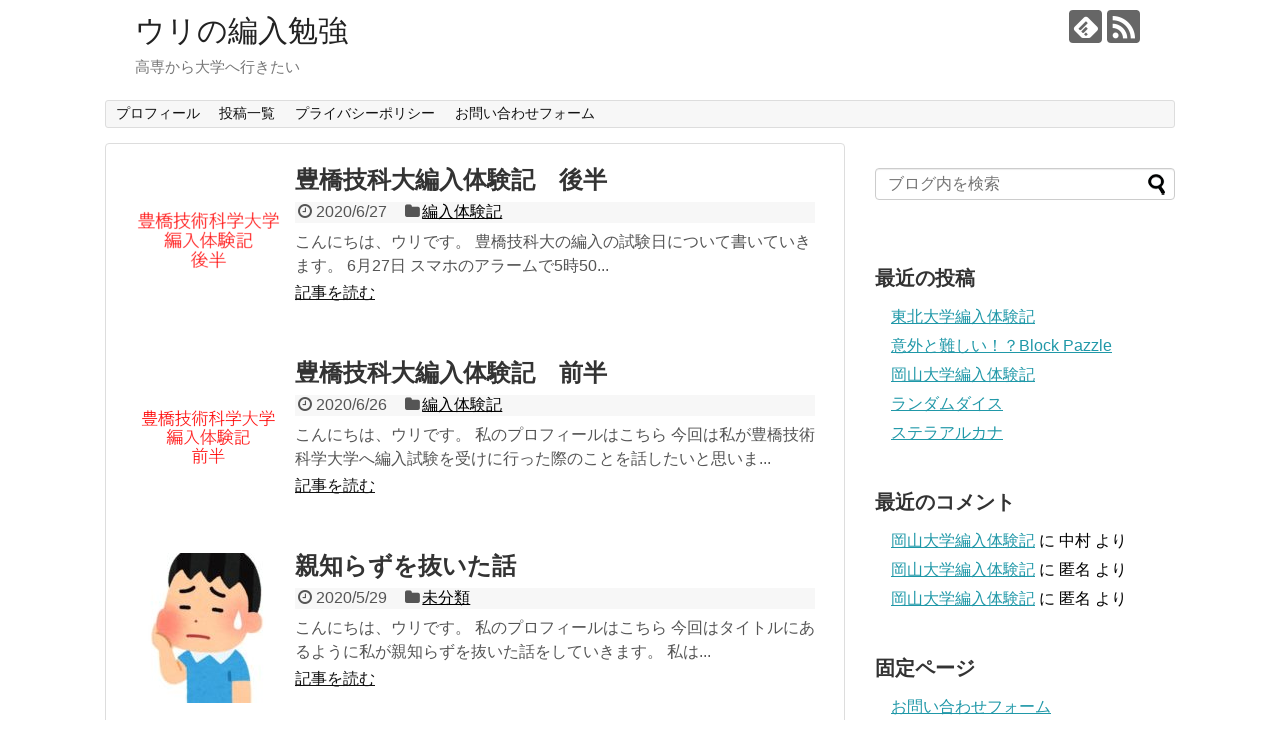

--- FILE ---
content_type: text/html; charset=UTF-8
request_url: https://sarupanda.com/page/2
body_size: 9179
content:
<!DOCTYPE html>
<html lang="ja">
<head>
<meta charset="UTF-8">
  <meta name="viewport" content="width=1280, maximum-scale=1, user-scalable=yes">
<link rel="alternate" type="application/rss+xml" title="ウリの編入勉強 RSS Feed" href="https://sarupanda.com/feed" />
<link rel="pingback" href="https://sarupanda.com/xmlrpc.php" />
<!-- OGP -->
<meta property="og:type" content="website">
<meta property="og:description" content="高専から大学へ行きたい">
<meta property="og:title" content="ウリの編入勉強">
<meta property="og:url" content="https://sarupanda.com">
<meta property="og:site_name" content="ウリの編入勉強">
<meta property="og:locale" content="ja_JP">
<!-- /OGP -->
<!-- Twitter Card -->
<meta name="twitter:card" content="summary">
<meta name="twitter:description" content="高専から大学へ行きたい">
<meta name="twitter:title" content="ウリの編入勉強">
<meta name="twitter:url" content="https://sarupanda.com">
<meta name="twitter:domain" content="sarupanda.com">
<!-- /Twitter Card -->

<title>ウリの編入勉強 - パート 2</title>

<!-- All In One SEO Pack 3.6.2[955,995] -->
<link rel="prev" href="https://sarupanda.com/" />

<script type="application/ld+json" class="aioseop-schema">{"@context":"https://schema.org","@graph":[{"@type":"Organization","@id":"https://sarupanda.com/#organization","url":"https://sarupanda.com/","name":"ウリの編入勉強","sameAs":[]},{"@type":"WebSite","@id":"https://sarupanda.com/#website","url":"https://sarupanda.com/","name":"ウリの編入勉強","publisher":{"@id":"https://sarupanda.com/#organization"},"potentialAction":{"@type":"SearchAction","target":"https://sarupanda.com/?s={search_term_string}","query-input":"required name=search_term_string"}},{"@type":"WebPage","@id":"https://sarupanda.com#webpage","url":"https://sarupanda.com","inLanguage":"ja","name":"ウリの編入勉強","isPartOf":{"@id":"https://sarupanda.com/#website"},"breadcrumb":{"@id":"https://sarupanda.com#breadcrumblist"},"description":"地方の高専に通う学生です。大学への編入を目指していて、同じ大学編入希望者のためになる情報を発信しています。大学編入の過去問解答などを載せています。","about":{"@id":"https://sarupanda.com/#organization"}},{"@type":"BreadcrumbList","@id":"https://sarupanda.com#breadcrumblist","itemListElement":[{"@type":"ListItem","position":1,"item":{"@type":"WebPage","@id":"https://sarupanda.com/","url":"https://sarupanda.com/","name":"ウリの編入勉強"}}]}]}</script>
<link rel="canonical" href="https://sarupanda.com/page/2" />
			<script type="text/javascript" >
				window.ga=window.ga||function(){(ga.q=ga.q||[]).push(arguments)};ga.l=+new Date;
				ga('create', 'UA-167444970-1', 'auto');
				// Plugins
				
				ga('send', 'pageview');
			</script>
			<script async src="https://www.google-analytics.com/analytics.js"></script>
			<!-- All In One SEO Pack -->
<link rel='dns-prefetch' href='//s.w.org' />
<link rel='dns-prefetch' href='//pagead2.googlesyndication.com' />
<link rel="alternate" type="application/rss+xml" title="ウリの編入勉強 &raquo; フィード" href="https://sarupanda.com/feed" />
<link rel="alternate" type="application/rss+xml" title="ウリの編入勉強 &raquo; コメントフィード" href="https://sarupanda.com/comments/feed" />
<!-- This site uses the Google Analytics by MonsterInsights plugin v7.10.4 - Using Analytics tracking - https://www.monsterinsights.com/ -->
<script type="text/javascript" data-cfasync="false">
	var mi_version         = '7.10.4';
	var mi_track_user      = true;
	var mi_no_track_reason = '';
	
	var disableStr = 'ga-disable-UA-167444970-1';

	/* Function to detect opted out users */
	function __gaTrackerIsOptedOut() {
		return document.cookie.indexOf(disableStr + '=true') > -1;
	}

	/* Disable tracking if the opt-out cookie exists. */
	if ( __gaTrackerIsOptedOut() ) {
		window[disableStr] = true;
	}

	/* Opt-out function */
	function __gaTrackerOptout() {
	  document.cookie = disableStr + '=true; expires=Thu, 31 Dec 2099 23:59:59 UTC; path=/';
	  window[disableStr] = true;
	}
	
	if ( mi_track_user ) {
		(function(i,s,o,g,r,a,m){i['GoogleAnalyticsObject']=r;i[r]=i[r]||function(){
			(i[r].q=i[r].q||[]).push(arguments)},i[r].l=1*new Date();a=s.createElement(o),
			m=s.getElementsByTagName(o)[0];a.async=1;a.src=g;m.parentNode.insertBefore(a,m)
		})(window,document,'script','//www.google-analytics.com/analytics.js','__gaTracker');

		__gaTracker('create', 'UA-167444970-1', 'auto');
		__gaTracker('set', 'forceSSL', true);
		__gaTracker('require', 'displayfeatures');
		__gaTracker('send','pageview');
	} else {
		console.log( "" );
		(function() {
			/* https://developers.google.com/analytics/devguides/collection/analyticsjs/ */
			var noopfn = function() {
				return null;
			};
			var noopnullfn = function() {
				return null;
			};
			var Tracker = function() {
				return null;
			};
			var p = Tracker.prototype;
			p.get = noopfn;
			p.set = noopfn;
			p.send = noopfn;
			var __gaTracker = function() {
				var len = arguments.length;
				if ( len === 0 ) {
					return;
				}
				var f = arguments[len-1];
				if ( typeof f !== 'object' || f === null || typeof f.hitCallback !== 'function' ) {
					console.log( 'Not running function __gaTracker(' + arguments[0] + " ....) because you are not being tracked. " + mi_no_track_reason );
					return;
				}
				try {
					f.hitCallback();
				} catch (ex) {

				}
			};
			__gaTracker.create = function() {
				return new Tracker();
			};
			__gaTracker.getByName = noopnullfn;
			__gaTracker.getAll = function() {
				return [];
			};
			__gaTracker.remove = noopfn;
			window['__gaTracker'] = __gaTracker;
					})();
		}
</script>
<!-- / Google Analytics by MonsterInsights -->
		<script type="text/javascript">
			window._wpemojiSettings = {"baseUrl":"https:\/\/s.w.org\/images\/core\/emoji\/12.0.0-1\/72x72\/","ext":".png","svgUrl":"https:\/\/s.w.org\/images\/core\/emoji\/12.0.0-1\/svg\/","svgExt":".svg","source":{"concatemoji":"https:\/\/sarupanda.com\/wp-includes\/js\/wp-emoji-release.min.js?ver=5.4.18"}};
			/*! This file is auto-generated */
			!function(e,a,t){var n,r,o,i=a.createElement("canvas"),p=i.getContext&&i.getContext("2d");function s(e,t){var a=String.fromCharCode;p.clearRect(0,0,i.width,i.height),p.fillText(a.apply(this,e),0,0);e=i.toDataURL();return p.clearRect(0,0,i.width,i.height),p.fillText(a.apply(this,t),0,0),e===i.toDataURL()}function c(e){var t=a.createElement("script");t.src=e,t.defer=t.type="text/javascript",a.getElementsByTagName("head")[0].appendChild(t)}for(o=Array("flag","emoji"),t.supports={everything:!0,everythingExceptFlag:!0},r=0;r<o.length;r++)t.supports[o[r]]=function(e){if(!p||!p.fillText)return!1;switch(p.textBaseline="top",p.font="600 32px Arial",e){case"flag":return s([127987,65039,8205,9895,65039],[127987,65039,8203,9895,65039])?!1:!s([55356,56826,55356,56819],[55356,56826,8203,55356,56819])&&!s([55356,57332,56128,56423,56128,56418,56128,56421,56128,56430,56128,56423,56128,56447],[55356,57332,8203,56128,56423,8203,56128,56418,8203,56128,56421,8203,56128,56430,8203,56128,56423,8203,56128,56447]);case"emoji":return!s([55357,56424,55356,57342,8205,55358,56605,8205,55357,56424,55356,57340],[55357,56424,55356,57342,8203,55358,56605,8203,55357,56424,55356,57340])}return!1}(o[r]),t.supports.everything=t.supports.everything&&t.supports[o[r]],"flag"!==o[r]&&(t.supports.everythingExceptFlag=t.supports.everythingExceptFlag&&t.supports[o[r]]);t.supports.everythingExceptFlag=t.supports.everythingExceptFlag&&!t.supports.flag,t.DOMReady=!1,t.readyCallback=function(){t.DOMReady=!0},t.supports.everything||(n=function(){t.readyCallback()},a.addEventListener?(a.addEventListener("DOMContentLoaded",n,!1),e.addEventListener("load",n,!1)):(e.attachEvent("onload",n),a.attachEvent("onreadystatechange",function(){"complete"===a.readyState&&t.readyCallback()})),(n=t.source||{}).concatemoji?c(n.concatemoji):n.wpemoji&&n.twemoji&&(c(n.twemoji),c(n.wpemoji)))}(window,document,window._wpemojiSettings);
		</script>
		<style type="text/css">
img.wp-smiley,
img.emoji {
	display: inline !important;
	border: none !important;
	box-shadow: none !important;
	height: 1em !important;
	width: 1em !important;
	margin: 0 .07em !important;
	vertical-align: -0.1em !important;
	background: none !important;
	padding: 0 !important;
}
</style>
	<link rel='stylesheet' id='simplicity-style-css'  href='https://sarupanda.com/wp-content/themes/simplicity2/style.css?ver=5.4.18&#038;fver=20200522115420' type='text/css' media='all' />
<link rel='stylesheet' id='responsive-style-css'  href='https://sarupanda.com/wp-content/themes/simplicity2/css/responsive-pc.css?ver=5.4.18&#038;fver=20200522115420' type='text/css' media='all' />
<link rel='stylesheet' id='font-awesome-style-css'  href='https://sarupanda.com/wp-content/themes/simplicity2/webfonts/css/font-awesome.min.css?ver=5.4.18&#038;fver=20200522115420' type='text/css' media='all' />
<link rel='stylesheet' id='icomoon-style-css'  href='https://sarupanda.com/wp-content/themes/simplicity2/webfonts/icomoon/style.css?ver=5.4.18&#038;fver=20200522115420' type='text/css' media='all' />
<link rel='stylesheet' id='extension-style-css'  href='https://sarupanda.com/wp-content/themes/simplicity2/css/extension.css?ver=5.4.18&#038;fver=20200522115420' type='text/css' media='all' />
<style id='extension-style-inline-css' type='text/css'>
@media screen and (max-width:639px){.article br{display:block}}
</style>
<link rel='stylesheet' id='child-style-css'  href='https://sarupanda.com/wp-content/themes/simplicity2-child/style.css?ver=5.4.18&#038;fver=20200522115523' type='text/css' media='all' />
<link rel='stylesheet' id='print-style-css'  href='https://sarupanda.com/wp-content/themes/simplicity2/css/print.css?ver=5.4.18&#038;fver=20200522115420' type='text/css' media='print' />
<link rel='stylesheet' id='wp-block-library-css'  href='https://sarupanda.com/wp-includes/css/dist/block-library/style.min.css?ver=5.4.18' type='text/css' media='all' />
<style id='wp-block-library-inline-css' type='text/css'>
.has-text-align-justify{text-align:justify;}
</style>
<link rel='stylesheet' id='contact-form-7-css'  href='https://sarupanda.com/wp-content/plugins/contact-form-7/includes/css/styles.css?ver=5.1.9&#038;fver=20200524010811' type='text/css' media='all' />
<link rel='stylesheet' id='toc-screen-css'  href='https://sarupanda.com/wp-content/plugins/table-of-contents-plus/screen.min.css?ver=2002&#038;fver=20200523092055' type='text/css' media='all' />
<link rel='stylesheet' id='jetpack_css-css'  href='https://sarupanda.com/wp-content/plugins/jetpack/css/jetpack.css?ver=8.5.3&#038;fver=20241014011149' type='text/css' media='all' />
<script type='text/javascript' src='https://sarupanda.com/wp-includes/js/jquery/jquery.js?ver=1.12.4-wp'></script>
<script type='text/javascript' src='https://sarupanda.com/wp-includes/js/jquery/jquery-migrate.min.js?ver=1.4.1'></script>
<script type='text/javascript'>
/* <![CDATA[ */
var monsterinsights_frontend = {"js_events_tracking":"true","download_extensions":"doc,pdf,ppt,zip,xls,docx,pptx,xlsx","inbound_paths":"[{\"path\":\"\\\/go\\\/\",\"label\":\"affiliate\"},{\"path\":\"\\\/recommend\\\/\",\"label\":\"affiliate\"}]","home_url":"https:\/\/sarupanda.com","hash_tracking":"false"};
/* ]]> */
</script>
<script type='text/javascript' src='https://sarupanda.com/wp-content/plugins/google-analytics-for-wordpress/assets/js/frontend.min.js?ver=7.10.4&#038;fver=20200523084717'></script>
<meta name="generator" content="Site Kit by Google 1.69.0" /><style type='text/css'>img#wpstats{display:none}</style><link rel="prev" href="https://sarupanda.com/" />

<!-- Google AdSense スニペット (Site Kit が追加) -->
<meta name="google-adsense-platform-account" content="ca-host-pub-2644536267352236">
<meta name="google-adsense-platform-domain" content="sitekit.withgoogle.com">
<!-- (ここまで) Google AdSense スニペット (Site Kit が追加) -->
<style type="text/css">.recentcomments a{display:inline !important;padding:0 !important;margin:0 !important;}</style>
<!-- Google AdSense スニペット (Site Kit が追加) -->
<script  async src="https://pagead2.googlesyndication.com/pagead/js/adsbygoogle.js?client=ca-pub-6474944944951356" crossorigin="anonymous"></script>

<!-- (ここまで) Google AdSense スニペット (Site Kit が追加) -->
<link rel="icon" href="https://sarupanda.com/wp-content/uploads/2020/06/image-100x100.jpg" sizes="32x32" />
<link rel="icon" href="https://sarupanda.com/wp-content/uploads/2020/06/image-300x300.jpg" sizes="192x192" />
<link rel="apple-touch-icon" href="https://sarupanda.com/wp-content/uploads/2020/06/image-300x300.jpg" />
<meta name="msapplication-TileImage" content="https://sarupanda.com/wp-content/uploads/2020/06/image-300x300.jpg" />
</head>
  <body class="home blog paged paged-2" itemscope itemtype="https://schema.org/WebPage">
    <div id="container">

      <!-- header -->
      <header itemscope itemtype="https://schema.org/WPHeader">
        <div id="header" class="clearfix">
          <div id="header-in">

                        <div id="h-top">
              <!-- モバイルメニュー表示用のボタン -->
<div id="mobile-menu">
  <a id="mobile-menu-toggle" href="#"><span class="fa fa-bars fa-2x"></span></a>
</div>

              <div class="alignleft top-title-catchphrase">
                <!-- サイトのタイトル -->
<h1 id="site-title" itemscope itemtype="https://schema.org/Organization">
  <a href="https://sarupanda.com/">ウリの編入勉強</a></h1>
<!-- サイトの概要 -->
<h2 id="site-description">
  高専から大学へ行きたい</h2>
              </div>

              <div class="alignright top-sns-follows">
                                <!-- SNSページ -->
<div class="sns-pages">
<p class="sns-follow-msg">フォローする</p>
<ul class="snsp">
<li class="feedly-page"><a href="//feedly.com/i/discover/sources/search/feed/https%3A%2F%2Fsarupanda.com" target="blank" title="feedlyで更新情報を購読" rel="nofollow"><span class="icon-feedly-logo"></span></a></li><li class="rss-page"><a href="https://sarupanda.com/feed" target="_blank" title="RSSで更新情報をフォロー" rel="nofollow"><span class="icon-rss-logo"></span></a></li>  </ul>
</div>
                              </div>

            </div><!-- /#h-top -->
          </div><!-- /#header-in -->
        </div><!-- /#header -->
      </header>

      <!-- Navigation -->
<nav itemscope itemtype="https://schema.org/SiteNavigationElement">
  <div id="navi">
      	<div id="navi-in">
      <div class="menu-%e7%b7%a8%e5%85%a5%e3%80%80%e9%81%8e%e5%8e%bb%e5%95%8f-container"><ul id="menu-%e7%b7%a8%e5%85%a5%e3%80%80%e9%81%8e%e5%8e%bb%e5%95%8f" class="menu"><li id="menu-item-152" class="menu-item menu-item-type-post_type menu-item-object-page menu-item-152"><a href="https://sarupanda.com/profile">プロフィール</a></li>
<li id="menu-item-153" class="menu-item menu-item-type-post_type menu-item-object-page menu-item-153"><a href="https://sarupanda.com/sitemap">投稿一覧</a></li>
<li id="menu-item-154" class="menu-item menu-item-type-post_type menu-item-object-page menu-item-154"><a href="https://sarupanda.com/page-107">プライバシーポリシー</a></li>
<li id="menu-item-155" class="menu-item menu-item-type-post_type menu-item-object-page menu-item-155"><a href="https://sarupanda.com/form">お問い合わせフォーム</a></li>
</ul></div>    </div><!-- /#navi-in -->
  </div><!-- /#navi -->
</nav>
<!-- /Navigation -->
      <!-- 本体部分 -->
      <div id="body">
        <div id="body-in" class="cf">

          
          <!-- main -->
          <main itemscope itemprop="mainContentOfPage">
            <div id="main" itemscope itemtype="https://schema.org/Blog">







<div id="list">
<!-- 記事一覧 -->
<article id="post-140" class="entry cf entry-card post-140 post type-post status-publish format-standard has-post-thumbnail category-6">
  <figure class="entry-thumb">
                  <a href="https://sarupanda.com/archives/140" class="entry-image entry-image-link" title="豊橋技科大編入体験記　後半"><img width="150" height="150" src="https://sarupanda.com/wp-content/uploads/2020/06/豊橋体験記後半-1.png" class="entry-thumnail wp-post-image" alt="" srcset="https://sarupanda.com/wp-content/uploads/2020/06/豊橋体験記後半-1.png 782w, https://sarupanda.com/wp-content/uploads/2020/06/豊橋体験記後半-1-300x297.png 300w, https://sarupanda.com/wp-content/uploads/2020/06/豊橋体験記後半-1-150x150.png 150w, https://sarupanda.com/wp-content/uploads/2020/06/豊橋体験記後半-1-768x761.png 768w" sizes="(max-width: 150px) 100vw, 150px" /></a>
            </figure><!-- /.entry-thumb -->

  <div class="entry-card-content">
  <header>
    <h2><a href="https://sarupanda.com/archives/140" class="entry-title entry-title-link" title="豊橋技科大編入体験記　後半">豊橋技科大編入体験記　後半</a></h2>
    <p class="post-meta">
            <span class="post-date"><span class="fa fa-clock-o fa-fw"></span><span class="published">2020/6/27</span></span>
      
      <span class="category"><span class="fa fa-folder fa-fw"></span><a href="https://sarupanda.com/archives/category/%e7%b7%a8%e5%85%a5%e4%bd%93%e9%a8%93%e8%a8%98" rel="category tag">編入体験記</a></span>

      
      
    </p><!-- /.post-meta -->
      </header>
  <p class="entry-snippet">
こんにちは、ウリです。



豊橋技科大の編入の試験日について書いていきます。







6月27日



スマホのアラームで5時50...</p>

    <footer>
    <p class="entry-read"><a href="https://sarupanda.com/archives/140" class="entry-read-link">記事を読む</a></p>
  </footer>
  
</div><!-- /.entry-card-content -->
</article><article id="post-134" class="entry cf entry-card post-134 post type-post status-publish format-standard has-post-thumbnail category-6">
  <figure class="entry-thumb">
                  <a href="https://sarupanda.com/archives/134" class="entry-image entry-image-link" title="豊橋技科大編入体験記　前半"><img width="150" height="148" src="https://sarupanda.com/wp-content/uploads/2020/06/豊橋体験記前半-1.png" class="entry-thumnail wp-post-image" alt="" srcset="https://sarupanda.com/wp-content/uploads/2020/06/豊橋体験記前半-1.png 821w, https://sarupanda.com/wp-content/uploads/2020/06/豊橋体験記前半-1-300x296.png 300w, https://sarupanda.com/wp-content/uploads/2020/06/豊橋体験記前半-1-768x758.png 768w" sizes="(max-width: 150px) 100vw, 150px" /></a>
            </figure><!-- /.entry-thumb -->

  <div class="entry-card-content">
  <header>
    <h2><a href="https://sarupanda.com/archives/134" class="entry-title entry-title-link" title="豊橋技科大編入体験記　前半">豊橋技科大編入体験記　前半</a></h2>
    <p class="post-meta">
            <span class="post-date"><span class="fa fa-clock-o fa-fw"></span><span class="published">2020/6/26</span></span>
      
      <span class="category"><span class="fa fa-folder fa-fw"></span><a href="https://sarupanda.com/archives/category/%e7%b7%a8%e5%85%a5%e4%bd%93%e9%a8%93%e8%a8%98" rel="category tag">編入体験記</a></span>

      
      
    </p><!-- /.post-meta -->
      </header>
  <p class="entry-snippet">
こんにちは、ウリです。



私のプロフィールはこちら



今回は私が豊橋技術科学大学へ編入試験を受けに行った際のことを話したいと思いま...</p>

    <footer>
    <p class="entry-read"><a href="https://sarupanda.com/archives/134" class="entry-read-link">記事を読む</a></p>
  </footer>
  
</div><!-- /.entry-card-content -->
</article><article id="post-125" class="entry cf entry-card post-125 post type-post status-publish format-standard has-post-thumbnail category-1">
  <figure class="entry-thumb">
                  <a href="https://sarupanda.com/archives/125" class="entry-image entry-image-link" title="親知らずを抜いた話"><img width="150" height="150" src="https://sarupanda.com/wp-content/uploads/2020/06/img_3170-150x150.jpg" class="entry-thumnail wp-post-image" alt="" srcset="https://sarupanda.com/wp-content/uploads/2020/06/img_3170-150x150.jpg 150w, https://sarupanda.com/wp-content/uploads/2020/06/img_3170-100x100.jpg 100w" sizes="(max-width: 150px) 100vw, 150px" /></a>
            </figure><!-- /.entry-thumb -->

  <div class="entry-card-content">
  <header>
    <h2><a href="https://sarupanda.com/archives/125" class="entry-title entry-title-link" title="親知らずを抜いた話">親知らずを抜いた話</a></h2>
    <p class="post-meta">
            <span class="post-date"><span class="fa fa-clock-o fa-fw"></span><span class="published">2020/5/29</span></span>
      
      <span class="category"><span class="fa fa-folder fa-fw"></span><a href="https://sarupanda.com/archives/category/%e6%9c%aa%e5%88%86%e9%a1%9e" rel="category tag">未分類</a></span>

      
      
    </p><!-- /.post-meta -->
      </header>
  <p class="entry-snippet">
こんにちは、ウリです。



私のプロフィールはこちら



今回はタイトルにあるように私が親知らずを抜いた話をしていきます。



私は...</p>

    <footer>
    <p class="entry-read"><a href="https://sarupanda.com/archives/125" class="entry-read-link">記事を読む</a></p>
  </footer>
  
</div><!-- /.entry-card-content -->
</article><article id="post-124" class="entry cf entry-card post-124 post type-post status-publish format-standard has-post-thumbnail category-1">
  <figure class="entry-thumb">
                  <a href="https://sarupanda.com/archives/124" class="entry-image entry-image-link" title="スマホゲームをしなくなった話"><img width="150" height="150" src="https://sarupanda.com/wp-content/uploads/2020/06/img_3171-150x150.jpg" class="entry-thumnail wp-post-image" alt="" srcset="https://sarupanda.com/wp-content/uploads/2020/06/img_3171-150x150.jpg 150w, https://sarupanda.com/wp-content/uploads/2020/06/img_3171-100x100.jpg 100w" sizes="(max-width: 150px) 100vw, 150px" /></a>
            </figure><!-- /.entry-thumb -->

  <div class="entry-card-content">
  <header>
    <h2><a href="https://sarupanda.com/archives/124" class="entry-title entry-title-link" title="スマホゲームをしなくなった話">スマホゲームをしなくなった話</a></h2>
    <p class="post-meta">
            <span class="post-date"><span class="fa fa-clock-o fa-fw"></span><span class="published">2020/5/29</span></span>
      
      <span class="category"><span class="fa fa-folder fa-fw"></span><a href="https://sarupanda.com/archives/category/%e6%9c%aa%e5%88%86%e9%a1%9e" rel="category tag">未分類</a></span>

      
      
    </p><!-- /.post-meta -->
      </header>
  <p class="entry-snippet">
こんにちは、ウリです。



私のプロフィールはこちら



今回は少し雰囲気を変えて喋ろうと思います。



ただ単に気まぐれです。

...</p>

    <footer>
    <p class="entry-read"><a href="https://sarupanda.com/archives/124" class="entry-read-link">記事を読む</a></p>
  </footer>
  
</div><!-- /.entry-card-content -->
</article><article id="post-117" class="entry cf entry-card post-117 post type-post status-publish format-standard has-post-thumbnail category-1">
  <figure class="entry-thumb">
                  <a href="https://sarupanda.com/archives/117" class="entry-image entry-image-link" title="リンゴ飴を作ってみた"><img width="150" height="150" src="https://sarupanda.com/wp-content/uploads/2020/05/6004-150x150.png" class="entry-thumnail wp-post-image" alt="" srcset="https://sarupanda.com/wp-content/uploads/2020/05/6004-150x150.png 150w, https://sarupanda.com/wp-content/uploads/2020/05/6004-300x300.png 300w, https://sarupanda.com/wp-content/uploads/2020/05/6004-100x100.png 100w, https://sarupanda.com/wp-content/uploads/2020/05/6004-320x320.png 320w, https://sarupanda.com/wp-content/uploads/2020/05/6004.png 640w" sizes="(max-width: 150px) 100vw, 150px" /></a>
            </figure><!-- /.entry-thumb -->

  <div class="entry-card-content">
  <header>
    <h2><a href="https://sarupanda.com/archives/117" class="entry-title entry-title-link" title="リンゴ飴を作ってみた">リンゴ飴を作ってみた</a></h2>
    <p class="post-meta">
            <span class="post-date"><span class="fa fa-clock-o fa-fw"></span><span class="published">2020/5/26</span></span>
      
      <span class="category"><span class="fa fa-folder fa-fw"></span><a href="https://sarupanda.com/archives/category/%e6%9c%aa%e5%88%86%e9%a1%9e" rel="category tag">未分類</a></span>

      
      
    </p><!-- /.post-meta -->
      </header>
  <p class="entry-snippet">
こんにちはウリです。



私のプロフィールはこちら



今回は、私が妹とイチゴ飴ならぬリンゴ飴を作った話をします。







事の...</p>

    <footer>
    <p class="entry-read"><a href="https://sarupanda.com/archives/117" class="entry-read-link">記事を読む</a></p>
  </footer>
  
</div><!-- /.entry-card-content -->
</article><article id="post-45" class="entry cf entry-card post-45 post type-post status-publish format-standard has-post-thumbnail category-5">
  <figure class="entry-thumb">
                  <a href="https://sarupanda.com/archives/45" class="entry-image entry-image-link" title="高専生がTOEIC500点を目指すならコレ"><img width="150" height="150" src="https://sarupanda.com/wp-content/uploads/2020/05/PAK75_englishyamamori20141206204248-150x150.jpg" class="entry-thumnail wp-post-image" alt="" srcset="https://sarupanda.com/wp-content/uploads/2020/05/PAK75_englishyamamori20141206204248-150x150.jpg 150w, https://sarupanda.com/wp-content/uploads/2020/05/PAK75_englishyamamori20141206204248-100x100.jpg 100w" sizes="(max-width: 150px) 100vw, 150px" /></a>
            </figure><!-- /.entry-thumb -->

  <div class="entry-card-content">
  <header>
    <h2><a href="https://sarupanda.com/archives/45" class="entry-title entry-title-link" title="高専生がTOEIC500点を目指すならコレ">高専生がTOEIC500点を目指すならコレ</a></h2>
    <p class="post-meta">
            <span class="post-date"><span class="fa fa-clock-o fa-fw"></span><span class="published">2020/5/22</span></span>
      
      <span class="category"><span class="fa fa-folder fa-fw"></span><a href="https://sarupanda.com/archives/category/%e5%8b%89%e5%bc%b7" rel="category tag">勉強</a></span>

      
      
    </p><!-- /.post-meta -->
      </header>
  <p class="entry-snippet">地方高専生がTOIEC500点を取った実際の勉強法を紹介しています。</p>

    <footer>
    <p class="entry-read"><a href="https://sarupanda.com/archives/45" class="entry-read-link">記事を読む</a></p>
  </footer>
  
</div><!-- /.entry-card-content -->
</article><article id="post-25" class="entry cf entry-card post-25 post type-post status-publish format-standard has-post-thumbnail category-1">
  <figure class="entry-thumb">
                  <a href="https://sarupanda.com/archives/25" class="entry-image entry-image-link" title="高専に入った理由"><img width="150" height="150" src="https://sarupanda.com/wp-content/uploads/2020/05/150415112191_TP_V-150x150.jpg" class="entry-thumnail wp-post-image" alt="" srcset="https://sarupanda.com/wp-content/uploads/2020/05/150415112191_TP_V-150x150.jpg 150w, https://sarupanda.com/wp-content/uploads/2020/05/150415112191_TP_V-100x100.jpg 100w" sizes="(max-width: 150px) 100vw, 150px" /></a>
            </figure><!-- /.entry-thumb -->

  <div class="entry-card-content">
  <header>
    <h2><a href="https://sarupanda.com/archives/25" class="entry-title entry-title-link" title="高専に入った理由">高専に入った理由</a></h2>
    <p class="post-meta">
            <span class="post-date"><span class="fa fa-clock-o fa-fw"></span><span class="published">2020/5/20</span></span>
      
      <span class="category"><span class="fa fa-folder fa-fw"></span><a href="https://sarupanda.com/archives/category/%e6%9c%aa%e5%88%86%e9%a1%9e" rel="category tag">未分類</a></span>

      
      
    </p><!-- /.post-meta -->
      </header>
  <p class="entry-snippet">地方高専生の僕がなぜ高専に入ったのか
高専の魅力は何なのか</p>

    <footer>
    <p class="entry-read"><a href="https://sarupanda.com/archives/25" class="entry-read-link">記事を読む</a></p>
  </footer>
  
</div><!-- /.entry-card-content -->
</article><article id="post-14" class="entry cf entry-card post-14 post type-post status-publish format-standard has-post-thumbnail category-2">
  <figure class="entry-thumb">
                  <a href="https://sarupanda.com/archives/14" class="entry-image entry-image-link" title="[過去問]横浜国立大学"><img width="150" height="150" src="https://sarupanda.com/wp-content/uploads/2020/05/タイトルなし-1-150x150.png" class="entry-thumnail wp-post-image" alt="" srcset="https://sarupanda.com/wp-content/uploads/2020/05/タイトルなし-1-150x150.png 150w, https://sarupanda.com/wp-content/uploads/2020/05/タイトルなし-1-300x300.png 300w, https://sarupanda.com/wp-content/uploads/2020/05/タイトルなし-1-100x100.png 100w, https://sarupanda.com/wp-content/uploads/2020/05/タイトルなし-1-320x321.png 320w, https://sarupanda.com/wp-content/uploads/2020/05/タイトルなし-1.png 592w" sizes="(max-width: 150px) 100vw, 150px" /></a>
            </figure><!-- /.entry-thumb -->

  <div class="entry-card-content">
  <header>
    <h2><a href="https://sarupanda.com/archives/14" class="entry-title entry-title-link" title="[過去問]横浜国立大学">[過去問]横浜国立大学</a></h2>
    <p class="post-meta">
            <span class="post-date"><span class="fa fa-clock-o fa-fw"></span><span class="published">2020/5/19</span></span>
      
      <span class="category"><span class="fa fa-folder fa-fw"></span><a href="https://sarupanda.com/archives/category/%e7%b7%a8%e5%85%a5%e5%ad%a6%e9%81%8e%e5%8e%bb%e5%95%8f" rel="category tag">編入学過去問</a></span>

      
      
    </p><!-- /.post-meta -->
      </header>
  <p class="entry-snippet">地方高専生が横浜国立大学理工学部の過去問を解いた解答を公開</p>

    <footer>
    <p class="entry-read"><a href="https://sarupanda.com/archives/14" class="entry-read-link">記事を読む</a></p>
  </footer>
  
</div><!-- /.entry-card-content -->
</article>  <div class="clear"></div>
</div><!-- /#list -->

  <!-- 文章下広告 -->
                  

<ul class="pagination" role="menubar" aria-label="Pagination"><li class="first"><a href="https://sarupanda.com/"><span>First</span></a></li><li class="previous"><a href="https://sarupanda.com/"><span>Previous</span></a></li><li><a href="https://sarupanda.com/" class="inactive" >1</a></li><li class="current"><span>2</span></li><li class="next"><a href="https://sarupanda.com/page/2"><span>Next</span></a></li><li class="last"><a href="https://sarupanda.com/page/2"><span>Last</span></a></li></ul>
            </div><!-- /#main -->
          </main>
        <!-- sidebar -->
<div id="sidebar" class="sidebar nwa" role="complementary">
    
  <div id="sidebar-widget">
  <!-- ウイジェット -->
  <aside id="search-2" class="widget widget_search"><form method="get" id="searchform" action="https://sarupanda.com/">
	<input type="text" placeholder="ブログ内を検索" name="s" id="s">
	<input type="submit" id="searchsubmit" value="">
</form></aside>		<aside id="recent-posts-2" class="widget widget_recent_entries">		<h3 class="widget_title sidebar_widget_title">最近の投稿</h3>		<ul>
											<li>
					<a href="https://sarupanda.com/archives/432">東北大学編入体験記</a>
									</li>
											<li>
					<a href="https://sarupanda.com/archives/410">意外と難しい！？Block Pazzle</a>
									</li>
											<li>
					<a href="https://sarupanda.com/archives/377">岡山大学編入体験記</a>
									</li>
											<li>
					<a href="https://sarupanda.com/archives/358">ランダムダイス</a>
									</li>
											<li>
					<a href="https://sarupanda.com/archives/351">ステラアルカナ</a>
									</li>
					</ul>
		</aside><aside id="recent-comments-2" class="widget widget_recent_comments"><h3 class="widget_title sidebar_widget_title">最近のコメント</h3><ul id="recentcomments"><li class="recentcomments"><a href="https://sarupanda.com/archives/377#comment-9">岡山大学編入体験記</a> に <span class="comment-author-link">中村</span> より</li><li class="recentcomments"><a href="https://sarupanda.com/archives/377#comment-8">岡山大学編入体験記</a> に <span class="comment-author-link">匿名</span> より</li><li class="recentcomments"><a href="https://sarupanda.com/archives/377#comment-1">岡山大学編入体験記</a> に <span class="comment-author-link">匿名</span> より</li></ul></aside><aside id="pages-3" class="widget widget_pages"><h3 class="widget_title sidebar_widget_title">固定ページ</h3>		<ul>
			<li class="page_item page-item-91"><a href="https://sarupanda.com/form">お問い合わせフォーム</a></li>
<li class="page_item page-item-107"><a href="https://sarupanda.com/page-107">プライバシーポリシー</a></li>
<li class="page_item page-item-2"><a href="https://sarupanda.com/profile">プロフィール</a></li>
<li class="page_item page-item-77"><a href="https://sarupanda.com/sitemap">投稿一覧</a></li>
		</ul>
			</aside><aside id="archives-2" class="widget widget_archive"><h3 class="widget_title sidebar_widget_title">アーカイブ</h3>		<ul>
				<li><a href='https://sarupanda.com/archives/date/2020/08'>2020年8月</a></li>
	<li><a href='https://sarupanda.com/archives/date/2020/07'>2020年7月</a></li>
	<li><a href='https://sarupanda.com/archives/date/2020/06'>2020年6月</a></li>
	<li><a href='https://sarupanda.com/archives/date/2020/05'>2020年5月</a></li>
		</ul>
			</aside><aside id="categories-2" class="widget widget_categories"><h3 class="widget_title sidebar_widget_title">カテゴリー</h3>		<ul>
				<li class="cat-item cat-item-8"><a href="https://sarupanda.com/archives/category/%e3%82%b2%e3%83%bc%e3%83%a0">ゲーム</a>
</li>
	<li class="cat-item cat-item-5"><a href="https://sarupanda.com/archives/category/%e5%8b%89%e5%bc%b7">勉強</a>
</li>
	<li class="cat-item cat-item-7"><a href="https://sarupanda.com/archives/category/%e5%8b%95%e7%94%bb%e9%85%8d%e4%bf%a1%e3%82%b5%e3%83%bc%e3%83%93%e3%82%b9">動画配信サービス</a>
</li>
	<li class="cat-item cat-item-1"><a href="https://sarupanda.com/archives/category/%e6%9c%aa%e5%88%86%e9%a1%9e">未分類</a>
</li>
	<li class="cat-item cat-item-6"><a href="https://sarupanda.com/archives/category/%e7%b7%a8%e5%85%a5%e4%bd%93%e9%a8%93%e8%a8%98">編入体験記</a>
</li>
	<li class="cat-item cat-item-2"><a href="https://sarupanda.com/archives/category/%e7%b7%a8%e5%85%a5%e5%ad%a6%e9%81%8e%e5%8e%bb%e5%95%8f">編入学過去問</a>
</li>
		</ul>
			</aside><aside id="meta-2" class="widget widget_meta"><h3 class="widget_title sidebar_widget_title">メタ情報</h3>			<ul>
						<li><a href="https://sarupanda.com/wp-login.php">ログイン</a></li>
			<li><a href="https://sarupanda.com/feed">投稿フィード</a></li>
			<li><a href="https://sarupanda.com/comments/feed">コメントフィード</a></li>
			<li><a href="https://ja.wordpress.org/">WordPress.org</a></li>			</ul>
			</aside>  </div>

  
</div><!-- /#sidebar -->

        </div><!-- /#body-in -->
      </div><!-- /#body -->

      <!-- footer -->
      <footer itemscope itemtype="https://schema.org/WPFooter">
        <div id="footer" class="main-footer">
          <div id="footer-in">

            
          <div class="clear"></div>
            <div id="copyright" class="wrapper">
                            <div class="credit">
                &copy; 2020  <a href="https://sarupanda.com">ウリの編入勉強</a>.              </div>

                          </div>
        </div><!-- /#footer-in -->
        </div><!-- /#footer -->
      </footer>
      <div id="page-top">
      <a id="move-page-top"><span class="fa fa-angle-double-up fa-2x"></span></a>
  
</div>
          </div><!-- /#container -->
      <script>
    (function(){
        var f = document.querySelectorAll(".video-click");
        for (var i = 0; i < f.length; ++i) {
        f[i].onclick = function () {
          var iframe = this.getAttribute("data-iframe");
          this.parentElement.innerHTML = '<div class="video">' + iframe + '</div>';
        }
        }
    })();
  </script>
  <script src="https://sarupanda.com/wp-content/themes/simplicity2/javascript.js?ver=5.4.18&#038;fver=20200522115420" defer></script>
<script src="https://sarupanda.com/wp-content/themes/simplicity2-child/javascript.js?ver=5.4.18&#038;fver=20200522115523" defer></script>
<script type='text/javascript'>
/* <![CDATA[ */
var wpcf7 = {"apiSettings":{"root":"https:\/\/sarupanda.com\/wp-json\/contact-form-7\/v1","namespace":"contact-form-7\/v1"}};
/* ]]> */
</script>
<script type='text/javascript' src='https://sarupanda.com/wp-content/plugins/contact-form-7/includes/js/scripts.js?ver=5.1.9&#038;fver=20200524010811'></script>
<script type='text/javascript'>
/* <![CDATA[ */
var tocplus = {"visibility_show":"\u8868\u793a","visibility_hide":"\u975e\u8868\u793a","width":"Auto"};
/* ]]> */
</script>
<script type='text/javascript' src='https://sarupanda.com/wp-content/plugins/table-of-contents-plus/front.min.js?ver=2002&#038;fver=20200523092055'></script>
<script type='text/javascript' src='https://sarupanda.com/wp-includes/js/wp-embed.min.js?ver=5.4.18'></script>
<script type='text/javascript' src='https://stats.wp.com/e-202604.js' async='async' defer='defer'></script>
<script type='text/javascript'>
	_stq = window._stq || [];
	_stq.push([ 'view', {v:'ext',j:'1:8.5.3',blog:'177827530',post:'0',tz:'9',srv:'sarupanda.com'} ]);
	_stq.push([ 'clickTrackerInit', '177827530', '0' ]);
</script>
                

    
  </body>
</html>


--- FILE ---
content_type: text/html; charset=utf-8
request_url: https://www.google.com/recaptcha/api2/aframe
body_size: 268
content:
<!DOCTYPE HTML><html><head><meta http-equiv="content-type" content="text/html; charset=UTF-8"></head><body><script nonce="6rDjimQutdR3vzZw23XjDA">/** Anti-fraud and anti-abuse applications only. See google.com/recaptcha */ try{var clients={'sodar':'https://pagead2.googlesyndication.com/pagead/sodar?'};window.addEventListener("message",function(a){try{if(a.source===window.parent){var b=JSON.parse(a.data);var c=clients[b['id']];if(c){var d=document.createElement('img');d.src=c+b['params']+'&rc='+(localStorage.getItem("rc::a")?sessionStorage.getItem("rc::b"):"");window.document.body.appendChild(d);sessionStorage.setItem("rc::e",parseInt(sessionStorage.getItem("rc::e")||0)+1);localStorage.setItem("rc::h",'1769005800830');}}}catch(b){}});window.parent.postMessage("_grecaptcha_ready", "*");}catch(b){}</script></body></html>

--- FILE ---
content_type: text/plain
request_url: https://www.google-analytics.com/j/collect?v=1&_v=j102&a=413187365&t=pageview&_s=1&dl=https%3A%2F%2Fsarupanda.com%2Fpage%2F2&ul=en-us%40posix&dt=%E3%82%A6%E3%83%AA%E3%81%AE%E7%B7%A8%E5%85%A5%E5%8B%89%E5%BC%B7%20-%20%E3%83%91%E3%83%BC%E3%83%88%202&sr=1280x720&vp=1280x720&_u=YGBAgUABCAAAACAAI~&jid=1778312137&gjid=834395317&cid=1439090736.1769005799&tid=UA-167444970-1&_gid=1595005355.1769005799&_slc=1&z=1401269875
body_size: -450
content:
2,cG-WWKLWP5FL4